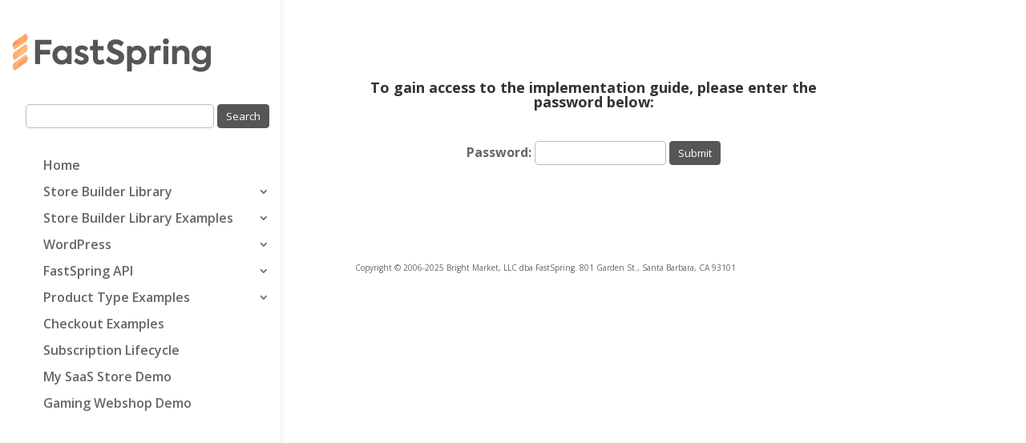

--- FILE ---
content_type: text/html; charset=UTF-8
request_url: https://fastspringexamples.com/implementation-guide/dire-studio/
body_size: 8128
content:
<!DOCTYPE html>
<html lang="en-US">
<head>
	<meta charset="UTF-8" />
<meta http-equiv="X-UA-Compatible" content="IE=edge">
	<link rel="pingback" href="https://fastspringexamples.com/xmlrpc.php" />

	<script type="text/javascript">
		document.documentElement.className = 'js';
	</script>

	<script>var et_site_url='https://fastspringexamples.com';var et_post_id='5322';function et_core_page_resource_fallback(a,b){"undefined"===typeof b&&(b=a.sheet.cssRules&&0===a.sheet.cssRules.length);b&&(a.onerror=null,a.onload=null,a.href?a.href=et_site_url+"/?et_core_page_resource="+a.id+et_post_id:a.src&&(a.src=et_site_url+"/?et_core_page_resource="+a.id+et_post_id))}
</script><title>DIRE Studio | fastspringexamples</title>
<link rel='dns-prefetch' href='//fonts.googleapis.com' />
<link rel='dns-prefetch' href='//s.w.org' />
<link rel="alternate" type="application/rss+xml" title="fastspringexamples &raquo; Feed" href="https://fastspringexamples.com/feed/" />
<link rel="alternate" type="application/rss+xml" title="fastspringexamples &raquo; Comments Feed" href="https://fastspringexamples.com/comments/feed/" />
		<script type="text/javascript">
			window._wpemojiSettings = {"baseUrl":"https:\/\/s.w.org\/images\/core\/emoji\/13.0.0\/72x72\/","ext":".png","svgUrl":"https:\/\/s.w.org\/images\/core\/emoji\/13.0.0\/svg\/","svgExt":".svg","source":{"concatemoji":"https:\/\/fastspringexamples.com\/wp-includes\/js\/wp-emoji-release.min.js?ver=5.5.17"}};
			!function(e,a,t){var n,r,o,i=a.createElement("canvas"),p=i.getContext&&i.getContext("2d");function s(e,t){var a=String.fromCharCode;p.clearRect(0,0,i.width,i.height),p.fillText(a.apply(this,e),0,0);e=i.toDataURL();return p.clearRect(0,0,i.width,i.height),p.fillText(a.apply(this,t),0,0),e===i.toDataURL()}function c(e){var t=a.createElement("script");t.src=e,t.defer=t.type="text/javascript",a.getElementsByTagName("head")[0].appendChild(t)}for(o=Array("flag","emoji"),t.supports={everything:!0,everythingExceptFlag:!0},r=0;r<o.length;r++)t.supports[o[r]]=function(e){if(!p||!p.fillText)return!1;switch(p.textBaseline="top",p.font="600 32px Arial",e){case"flag":return s([127987,65039,8205,9895,65039],[127987,65039,8203,9895,65039])?!1:!s([55356,56826,55356,56819],[55356,56826,8203,55356,56819])&&!s([55356,57332,56128,56423,56128,56418,56128,56421,56128,56430,56128,56423,56128,56447],[55356,57332,8203,56128,56423,8203,56128,56418,8203,56128,56421,8203,56128,56430,8203,56128,56423,8203,56128,56447]);case"emoji":return!s([55357,56424,8205,55356,57212],[55357,56424,8203,55356,57212])}return!1}(o[r]),t.supports.everything=t.supports.everything&&t.supports[o[r]],"flag"!==o[r]&&(t.supports.everythingExceptFlag=t.supports.everythingExceptFlag&&t.supports[o[r]]);t.supports.everythingExceptFlag=t.supports.everythingExceptFlag&&!t.supports.flag,t.DOMReady=!1,t.readyCallback=function(){t.DOMReady=!0},t.supports.everything||(n=function(){t.readyCallback()},a.addEventListener?(a.addEventListener("DOMContentLoaded",n,!1),e.addEventListener("load",n,!1)):(e.attachEvent("onload",n),a.attachEvent("onreadystatechange",function(){"complete"===a.readyState&&t.readyCallback()})),(n=t.source||{}).concatemoji?c(n.concatemoji):n.wpemoji&&n.twemoji&&(c(n.twemoji),c(n.wpemoji)))}(window,document,window._wpemojiSettings);
		</script>
		<meta content="Divi Child v.3.27.4.1569860292" name="generator"/><style type="text/css">
img.wp-smiley,
img.emoji {
	display: inline !important;
	border: none !important;
	box-shadow: none !important;
	height: 1em !important;
	width: 1em !important;
	margin: 0 .07em !important;
	vertical-align: -0.1em !important;
	background: none !important;
	padding: 0 !important;
}
</style>
	<link rel='stylesheet' id='wp-block-library-css'  href='https://fastspringexamples.com/wp-includes/css/dist/block-library/style.min.css?ver=5.5.17' type='text/css' media='all' />
<link rel='stylesheet' id='if-menu-site-css-css'  href='https://fastspringexamples.com/wp-content/plugins/if-menu/assets/if-menu-site.css?ver=5.5.17' type='text/css' media='all' />
<link rel='stylesheet' id='wordpress-popular-posts-css-css'  href='https://fastspringexamples.com/wp-content/plugins/wordpress-popular-posts/assets/css/wpp.css?ver=5.2.3' type='text/css' media='all' />
<link rel='stylesheet' id='chld_thm_cfg_parent-css'  href='https://fastspringexamples.com/wp-content/themes/Divi/style.css?ver=5.5.17' type='text/css' media='all' />
<link rel='stylesheet' id='divi-fonts-css'  href='https://fonts.googleapis.com/css?family=Open+Sans:300italic,400italic,600italic,700italic,800italic,400,300,600,700,800&#038;subset=latin,latin-ext&#038;display=swap' type='text/css' media='all' />
<link rel='stylesheet' id='divi-style-css'  href='https://fastspringexamples.com/wp-content/themes/Divi-fastspringexamples/style.css?ver=4.5.6' type='text/css' media='all' />
<link rel='stylesheet' id='chld_thm_cfg_separate-css'  href='https://fastspringexamples.com/wp-content/themes/Divi-fastspringexamples/ctc-style.css?ver=5.5.17' type='text/css' media='all' />
<link rel='stylesheet' id='dashicons-css'  href='https://fastspringexamples.com/wp-includes/css/dashicons.min.css?ver=5.5.17' type='text/css' media='all' />
<script type='application/json' id='wpp-json'>
{"sampling_active":0,"sampling_rate":100,"ajax_url":"https:\/\/fastspringexamples.com\/wp-json\/wordpress-popular-posts\/v1\/popular-posts","ID":5322,"token":"ddcc10dbf9","lang":0,"debug":0}
</script>
<script type='text/javascript' src='https://fastspringexamples.com/wp-content/plugins/wordpress-popular-posts/assets/js/wpp.min.js?ver=5.2.3' id='wpp-js-js'></script>
<script type='text/javascript' src='https://fastspringexamples.com/wp-includes/js/jquery/jquery.js?ver=1.12.4-wp' id='jquery-core-js'></script>
<script type='text/javascript' src='https://fastspringexamples.com/wp-content/themes/Divi/core/admin/js/es6-promise.auto.min.js?ver=5.5.17' id='es6-promise-js'></script>
<script type='text/javascript' id='et-core-api-spam-recaptcha-js-extra'>
/* <![CDATA[ */
var et_core_api_spam_recaptcha = {"site_key":"","page_action":{"action":"dire_studio"}};
/* ]]> */
</script>
<script type='text/javascript' src='https://fastspringexamples.com/wp-content/themes/Divi/core/admin/js/recaptcha.js?ver=5.5.17' id='et-core-api-spam-recaptcha-js'></script>
<link rel="https://api.w.org/" href="https://fastspringexamples.com/wp-json/" /><link rel="EditURI" type="application/rsd+xml" title="RSD" href="https://fastspringexamples.com/xmlrpc.php?rsd" />
<link rel="wlwmanifest" type="application/wlwmanifest+xml" href="https://fastspringexamples.com/wp-includes/wlwmanifest.xml" /> 
<meta name="generator" content="WordPress 5.5.17" />
<link rel="canonical" href="https://fastspringexamples.com/implementation-guide/dire-studio/" />
<link rel='shortlink' href='https://fastspringexamples.com/?p=5322' />
<link rel="alternate" type="application/json+oembed" href="https://fastspringexamples.com/wp-json/oembed/1.0/embed?url=https%3A%2F%2Ffastspringexamples.com%2Fimplementation-guide%2Fdire-studio%2F" />
<link rel="alternate" type="text/xml+oembed" href="https://fastspringexamples.com/wp-json/oembed/1.0/embed?url=https%3A%2F%2Ffastspringexamples.com%2Fimplementation-guide%2Fdire-studio%2F&#038;format=xml" />
<meta name="viewport" content="width=device-width, initial-scale=1.0, maximum-scale=1.0, user-scalable=0" /><script type="text/javascript">
  
  (function($){
    function collapse_vertical_menu_submenus() {
      
      var $menu = $('#top-menu'),
        top_level_link = '#top-menu .menu-item-has-children > a';

      $menu.find('a').each(function() {
        $(this).off('click');

        if ( $(this).is(top_level_link) ) {
          $(this).attr('href', '#');
        }

        if ( $(this).siblings('.sub-menu').length ) {
          $(this).on('click', function(event) {
            event.preventDefault();
			  current_submenu = $(this).siblings('.sub-menu');
current_submenu_parents = current_submenu.parents('.sub-menu');
$(this).parents('#top-menu').find('.sub-menu').not(current_submenu_parents).not(current_submenu).slideUp();
            $(this).siblings('.sub-menu').slideToggle();
          });
        }
      });
		$('.sub-menu .current-menu-item').parents('.sub-menu').show();
    }

    $(window).load(function() {
      collapse_vertical_menu_submenus();
    });
  })(jQuery);
  
</script><link rel="icon" href="https://fastspringexamples.com/wp-content/uploads/2020/04/favicon.ico" sizes="32x32" />
<link rel="icon" href="https://fastspringexamples.com/wp-content/uploads/2020/04/favicon.ico" sizes="192x192" />
<link rel="apple-touch-icon" href="https://fastspringexamples.com/wp-content/uploads/2020/04/favicon.ico" />
<meta name="msapplication-TileImage" content="https://fastspringexamples.com/wp-content/uploads/2020/04/favicon.ico" />
<link rel="stylesheet" id="et-divi-customizer-global-cached-inline-styles" href="https://fastspringexamples.com/wp-content/et-cache/global/et-divi-customizer-global-17671932356314.min.css" onerror="et_core_page_resource_fallback(this, true)" onload="et_core_page_resource_fallback(this)" /></head>
<body class="implementation_guide-template-default single single-implementation_guide postid-5322 et_pb_button_helper_class et_fullwidth_secondary_nav et_vertical_nav et_vertical_fixed et_show_nav et_secondary_nav_enabled et_primary_nav_dropdown_animation_fade et_secondary_nav_dropdown_animation_fade et_header_style_left et_pb_footer_columns4 et_cover_background et_pb_gutter osx et_pb_gutters1 et_right_sidebar et_divi_theme et-db et_minified_js et_minified_css">
	<div id="page-container">

			
		
	
			<header id="main-header" data-height-onload="66">
			<div class="examplecodepage clearfix et_menu_container">
							<div class="logo_container">
					<span class="logo_helper"></span>
					<a href="https://fastspringexamples.com/">
						<img src="https://fastspringexamples.com/wp-content/uploads/2019/09/fastspring-logo@2x-1.png" alt="fastspringexamples" id="logo" data-height-percentage="100" />
					</a>
				</div>
				<form role="search" method="get" id="searchform" class="searchform" action="https://fastspringexamples.com/">
				<div>
					<label class="screen-reader-text" for="s">Search for:</label>
					<input type="text" value="" name="s" id="s" />
					<input type="submit" id="searchsubmit" value="Search" />
				</div>
			</form>				<br /><br />
							<div id="et-top-navigation" data-height="66" data-fixed-height="30">
											<nav id="top-menu-nav">
						<ul id="top-menu" class="nav"><li id="menu-item-15" class="menu-item menu-item-type-custom menu-item-object-custom menu-item-home menu-item-15"><a href="https://fastspringexamples.com/">Home</a></li>
<li id="menu-item-135" class="menuspacer menu-item menu-item-type-custom menu-item-object-custom menu-item-has-children menu-item-135"><a>Store Builder Library</a>
<ul class="sub-menu">
	<li id="menu-item-496" class="menu-item menu-item-type-post_type menu-item-object-page menu-item-496"><a href="https://fastspringexamples.com/store-builder-library-overview/">Store Builder Library Overview</a></li>
	<li id="menu-item-53" class="menu-item menu-item-type-custom menu-item-object-custom menu-item-has-children menu-item-53"><a>Product Level Directives</a>
	<ul class="sub-menu">
		<li id="menu-item-354" class="menu-item menu-item-type-post_type menu-item-object-page menu-item-354"><a href="https://fastspringexamples.com/product-level-directives/">Product Level Directives Overview</a></li>
		<li id="menu-item-54" class="menu-item menu-item-type-custom menu-item-object-custom menu-item-has-children menu-item-54"><a href="#">Product Path Directives</a>
		<ul class="sub-menu">
			<li id="menu-item-180" class="menu-item menu-item-type-post_type menu-item-object-product_directives menu-item-180"><a href="https://fastspringexamples.com/product-directives/data-fsc-item-path/">data-fsc-item-path</a></li>
		</ul>
</li>
		<li id="menu-item-205" class="menu-item menu-item-type-custom menu-item-object-custom menu-item-has-children menu-item-205"><a href="#">Product Attribute Directives</a>
		<ul class="sub-menu">
			<li id="menu-item-207" class="menu-item menu-item-type-post_type menu-item-object-product_directives menu-item-207"><a href="https://fastspringexamples.com/product-directives/data-fsc-item-display/">data-fsc-item-display</a></li>
			<li id="menu-item-211" class="menu-item menu-item-type-post_type menu-item-object-product_directives menu-item-211"><a href="https://fastspringexamples.com/product-directives/data-fsc-item-image/">data-fsc-item-image</a></li>
			<li id="menu-item-210" class="menu-item menu-item-type-post_type menu-item-object-product_directives menu-item-210"><a href="https://fastspringexamples.com/product-directives/data-fsc-item-description-summary/">data-fsc-item-description-summary</a></li>
			<li id="menu-item-221" class="menu-item menu-item-type-post_type menu-item-object-product_directives menu-item-221"><a href="https://fastspringexamples.com/product-directives/data-fsc-item-description-full/">data-fsc-item-description-full</a></li>
			<li id="menu-item-220" class="menu-item menu-item-type-post_type menu-item-object-product_directives menu-item-220"><a href="https://fastspringexamples.com/product-directives/data-fsc-item-description-action/">data-fsc-item-description-action</a></li>
			<li id="menu-item-219" class="menu-item menu-item-type-post_type menu-item-object-product_directives menu-item-219"><a href="https://fastspringexamples.com/product-directives/data-fsc-item-selected/">data-fsc-item-selected</a></li>
			<li id="menu-item-218" class="menu-item menu-item-type-post_type menu-item-object-product_directives menu-item-218"><a href="https://fastspringexamples.com/product-directives/data-fsc-item-path-element/">data-fsc-item-path-element</a></li>
			<li id="menu-item-217" class="menu-item menu-item-type-post_type menu-item-object-product_directives menu-item-217"><a href="https://fastspringexamples.com/product-directives/data-fsc-item-pid/">data-fsc-item-pid</a></li>
		</ul>
</li>
		<li id="menu-item-224" class="menu-item menu-item-type-custom menu-item-object-custom menu-item-has-children menu-item-224"><a href="#">Product Quantity Directives</a>
		<ul class="sub-menu">
			<li id="menu-item-232" class="menu-item menu-item-type-post_type menu-item-object-product_directives menu-item-232"><a href="https://fastspringexamples.com/product-directives/data-fsc-item-quantity/">data-fsc-item-quantity</a></li>
			<li id="menu-item-231" class="menu-item menu-item-type-post_type menu-item-object-product_directives menu-item-231"><a href="https://fastspringexamples.com/product-directives/data-fsc-item-quantity-value/">data-fsc-item-quantity-value</a></li>
			<li id="menu-item-230" class="menu-item menu-item-type-post_type menu-item-object-product_directives menu-item-230"><a href="https://fastspringexamples.com/product-directives/data-fsc-item-quantityeditable/">data-fsc-item-quantityEditable</a></li>
			<li id="menu-item-229" class="menu-item menu-item-type-post_type menu-item-object-product_directives menu-item-229"><a href="https://fastspringexamples.com/product-directives/data-fsc-item-removable/">data-fsc-item-removable</a></li>
		</ul>
</li>
		<li id="menu-item-243" class="menu-item menu-item-type-custom menu-item-object-custom menu-item-has-children menu-item-243"><a href="#">Product Discount Directives</a>
		<ul class="sub-menu">
			<li id="menu-item-242" class="menu-item menu-item-type-post_type menu-item-object-product_directives menu-item-242"><a href="https://fastspringexamples.com/product-directives/data-fsc-item-unitdiscountvalue/">data-fsc-item-unitDiscountValue</a></li>
			<li id="menu-item-241" class="menu-item menu-item-type-post_type menu-item-object-product_directives menu-item-241"><a href="https://fastspringexamples.com/product-directives/data-fsc-item-discountpercentvalue/">data-fsc-item-discountPercentValue</a></li>
			<li id="menu-item-240" class="menu-item menu-item-type-post_type menu-item-object-product_directives menu-item-240"><a href="https://fastspringexamples.com/product-directives/data-fsc-item-discounttotal/">data-fsc-item-discountTotal</a></li>
			<li id="menu-item-239" class="menu-item menu-item-type-post_type menu-item-object-product_directives menu-item-239"><a href="https://fastspringexamples.com/product-directives/data-fsc-item-discounttotalvalue/">data-fsc-item-discountTotalValue</a></li>
		</ul>
</li>
		<li id="menu-item-264" class="menu-item menu-item-type-custom menu-item-object-custom menu-item-has-children menu-item-264"><a href="#">Product Price Directives</a>
		<ul class="sub-menu">
			<li id="menu-item-263" class="menu-item menu-item-type-post_type menu-item-object-product_directives menu-item-263"><a href="https://fastspringexamples.com/product-directives/data-fsc-item-price/">data-fsc-item-price</a></li>
			<li id="menu-item-262" class="menu-item menu-item-type-post_type menu-item-object-product_directives menu-item-262"><a href="https://fastspringexamples.com/product-directives/data-fsc-item-pricevalue/">data-fsc-item-priceValue</a></li>
			<li id="menu-item-261" class="menu-item menu-item-type-post_type menu-item-object-product_directives menu-item-261"><a href="https://fastspringexamples.com/product-directives/data-fsc-item-pricetotal/">data-fsc-item-priceTotal</a></li>
			<li id="menu-item-260" class="menu-item menu-item-type-post_type menu-item-object-product_directives menu-item-260"><a href="https://fastspringexamples.com/product-directives/data-fsc-item-pricetotalvalue/">data-fsc-item-priceTotalValue</a></li>
			<li id="menu-item-259" class="menu-item menu-item-type-post_type menu-item-object-product_directives menu-item-259"><a href="https://fastspringexamples.com/product-directives/data-fsc-item-unitprice/">data-fsc-item-unitPrice</a></li>
			<li id="menu-item-258" class="menu-item menu-item-type-post_type menu-item-object-product_directives menu-item-258"><a href="https://fastspringexamples.com/product-directives/data-fsc-item-unitpricevalue/">data-fsc-item-unitPriceValue</a></li>
			<li id="menu-item-257" class="menu-item menu-item-type-post_type menu-item-object-product_directives menu-item-257"><a href="https://fastspringexamples.com/product-directives/data-fsc-item-total/">data-fsc-item-total</a></li>
			<li id="menu-item-256" class="menu-item menu-item-type-post_type menu-item-object-product_directives menu-item-256"><a href="https://fastspringexamples.com/product-directives/data-fsc-item-totalvalue/">data-fsc-item-totalValue</a></li>
			<li id="menu-item-255" class="menu-item menu-item-type-post_type menu-item-object-product_directives menu-item-255"><a href="https://fastspringexamples.com/product-directives/data-fsc-item-pricewithouttax/">data-fsc-item-priceWithoutTax</a></li>
			<li id="menu-item-254" class="menu-item menu-item-type-post_type menu-item-object-product_directives menu-item-254"><a href="https://fastspringexamples.com/product-directives/data-fsc-item-pricevaluewithouttax/">data-fsc-item-priceValueWithoutTax</a></li>
		</ul>
</li>
		<li id="menu-item-265" class="menu-item menu-item-type-custom menu-item-object-custom menu-item-has-children menu-item-265"><a href="#">Advanced Product Directives</a>
		<ul class="sub-menu">
			<li id="menu-item-269" class="menu-item menu-item-type-post_type menu-item-object-product_directives menu-item-269"><a href="https://fastspringexamples.com/product-directives/data-fsc-driver-item-path-value/">data-fsc-driver-item-path-value</a></li>
			<li id="menu-item-270" class="menu-item menu-item-type-post_type menu-item-object-product_directives menu-item-270"><a href="https://fastspringexamples.com/product-directives/data-fsc-autoapply/">data-fsc-autoapply</a></li>
			<li id="menu-item-271" class="menu-item menu-item-type-post_type menu-item-object-product_directives menu-item-271"><a href="https://fastspringexamples.com/product-directives/data-fsc-item-selection-smartdisplay/">data-fsc-item-selection-smartdisplay</a></li>
			<li id="menu-item-1360" class="menu-item menu-item-type-post_type menu-item-object-product_directives menu-item-1360"><a href="https://fastspringexamples.com/product-directives/data-fsc-item-selection-smartdisplay-inverse/">data-fsc-item-selection-smartdisplay-inverse</a></li>
		</ul>
</li>
	</ul>
</li>
	<li id="menu-item-298" class="menu-item menu-item-type-custom menu-item-object-custom menu-item-has-children menu-item-298"><a href="#">Order Level Directives</a>
	<ul class="sub-menu">
		<li id="menu-item-373" class="menu-item menu-item-type-post_type menu-item-object-page menu-item-373"><a href="https://fastspringexamples.com/order-level-directives/">Order Level Directives Overview</a></li>
		<li id="menu-item-314" class="menu-item menu-item-type-post_type menu-item-object-order_directives menu-item-314"><a href="https://fastspringexamples.com/order-directives/data-fsc-order-currency/">data-fsc-order-currency</a></li>
		<li id="menu-item-315" class="menu-item menu-item-type-post_type menu-item-object-order_directives menu-item-315"><a href="https://fastspringexamples.com/order-directives/data-fsc-taxid-value/">data-fsc-taxid-value</a></li>
		<li id="menu-item-313" class="menu-item menu-item-type-post_type menu-item-object-order_directives menu-item-313"><a href="https://fastspringexamples.com/order-directives/data-fsc-order-tax/">data-fsc-order-tax</a></li>
		<li id="menu-item-312" class="menu-item menu-item-type-post_type menu-item-object-order_directives menu-item-312"><a href="https://fastspringexamples.com/order-directives/data-fsc-order-taxrate/">data-fsc-order-taxRate</a></li>
		<li id="menu-item-311" class="menu-item menu-item-type-post_type menu-item-object-order_directives menu-item-311"><a href="https://fastspringexamples.com/order-directives/data-fsc-order-taxvalue/">data-fsc-order-taxValue</a></li>
		<li id="menu-item-310" class="menu-item menu-item-type-post_type menu-item-object-order_directives menu-item-310"><a href="https://fastspringexamples.com/order-directives/data-fsc-order-totalwithtax/">data-fsc-order-totalWithTax</a></li>
		<li id="menu-item-309" class="menu-item menu-item-type-post_type menu-item-object-order_directives menu-item-309"><a href="https://fastspringexamples.com/order-directives/data-fsc-order-totalwithtaxvalue/">data-fsc-order-totalWithTaxValue</a></li>
		<li id="menu-item-308" class="menu-item menu-item-type-post_type menu-item-object-order_directives menu-item-308"><a href="https://fastspringexamples.com/order-directives/data-fsc-order-discounttotal/">data-fsc-order-discountTotal</a></li>
		<li id="menu-item-307" class="menu-item menu-item-type-post_type menu-item-object-order_directives menu-item-307"><a href="https://fastspringexamples.com/order-directives/data-fsc-order-discounttotalvalue/">data-fsc-order-discountTotalValue</a></li>
		<li id="menu-item-306" class="menu-item menu-item-type-post_type menu-item-object-order_directives menu-item-306"><a href="https://fastspringexamples.com/order-directives/data-fsc-order-total/">data-fsc-order-total</a></li>
		<li id="menu-item-305" class="menu-item menu-item-type-post_type menu-item-object-order_directives menu-item-305"><a href="https://fastspringexamples.com/order-directives/data-fsc-order-totalvalue/">data-fsc-order-totalValue</a></li>
		<li id="menu-item-304" class="menu-item menu-item-type-post_type menu-item-object-order_directives menu-item-304"><a href="https://fastspringexamples.com/order-directives/data-fsc-order-taxtype/">data-fsc-order-taxType</a></li>
		<li id="menu-item-303" class="menu-item menu-item-type-post_type menu-item-object-order_directives menu-item-303"><a href="https://fastspringexamples.com/order-directives/data-fsc-order-postalcode/">data-fsc-order-postalCode</a></li>
		<li id="menu-item-302" class="menu-item menu-item-type-post_type menu-item-object-order_directives menu-item-302"><a href="https://fastspringexamples.com/order-directives/data-fsc-order-country/">data-fsc-order-country</a></li>
		<li id="menu-item-301" class="menu-item menu-item-type-post_type menu-item-object-order_directives menu-item-301"><a href="https://fastspringexamples.com/order-directives/data-fsc-order-language/">data-fsc-order-language</a></li>
		<li id="menu-item-659" class="menu-item menu-item-type-post_type menu-item-object-order_directives menu-item-659"><a href="https://fastspringexamples.com/order-directives/data-fsc-order-paypal-available/">data-fsc-order-paypal-available</a></li>
		<li id="menu-item-300" class="menu-item menu-item-type-post_type menu-item-object-order_directives menu-item-300"><a href="https://fastspringexamples.com/order-directives/data-fsc-order-promocode/">data-fsc-order-promocode</a></li>
		<li id="menu-item-299" class="menu-item menu-item-type-post_type menu-item-object-order_directives menu-item-299"><a href="https://fastspringexamples.com/order-directives/data-fsc-promocode-value/">data-fsc-promocode-value</a></li>
	</ul>
</li>
	<li id="menu-item-317" class="menu-item menu-item-type-custom menu-item-object-custom menu-item-has-children menu-item-317"><a href="#">Actions</a>
	<ul class="sub-menu">
		<li id="menu-item-378" class="menu-item menu-item-type-post_type menu-item-object-page menu-item-378"><a href="https://fastspringexamples.com/actions/">Actions Overview</a></li>
		<li id="menu-item-318" class="menu-item menu-item-type-post_type menu-item-object-action menu-item-318"><a href="https://fastspringexamples.com/action/data-fsc-actionadd/">data-fsc-action=”Add”</a></li>
		<li id="menu-item-329" class="menu-item menu-item-type-post_type menu-item-object-action menu-item-329"><a href="https://fastspringexamples.com/action/data-fsc-actioncheckout/">data-fsc-action=”Checkout”</a></li>
		<li id="menu-item-605" class="menu-item menu-item-type-post_type menu-item-object-action menu-item-605"><a href="https://fastspringexamples.com/action/data-fsc-actionpaypalcheckout/">data-fsc-action=”PaypalCheckout”</a></li>
		<li id="menu-item-330" class="menu-item menu-item-type-post_type menu-item-object-action menu-item-330"><a href="https://fastspringexamples.com/action/data-fsc-actionpromocode/">data-fsc-action=”Promocode”</a></li>
		<li id="menu-item-331" class="menu-item menu-item-type-post_type menu-item-object-action menu-item-331"><a href="https://fastspringexamples.com/action/data-fsc-actionremove/">data-fsc-action=”Remove”</a></li>
		<li id="menu-item-332" class="menu-item menu-item-type-post_type menu-item-object-action menu-item-332"><a href="https://fastspringexamples.com/action/data-fsc-actionreplace/">data-fsc-action=”Replace”</a></li>
		<li id="menu-item-333" class="menu-item menu-item-type-post_type menu-item-object-action menu-item-333"><a href="https://fastspringexamples.com/action/data-fsc-actionreset/">data-fsc-action=”Reset”</a></li>
		<li id="menu-item-334" class="menu-item menu-item-type-post_type menu-item-object-action menu-item-334"><a href="https://fastspringexamples.com/action/data-fsc-actiontaxid/">data-fsc-action=”TaxId”</a></li>
		<li id="menu-item-335" class="menu-item menu-item-type-post_type menu-item-object-action menu-item-335"><a href="https://fastspringexamples.com/action/data-fsc-actionupdate/">data-fsc-action=”Update”</a></li>
		<li id="menu-item-606" class="menu-item menu-item-type-post_type menu-item-object-action menu-item-606"><a href="https://fastspringexamples.com/action/data-fsc-actionviewcart/">data-fsc-action=”ViewCart”</a></li>
		<li id="menu-item-327" class="menu-item menu-item-type-post_type menu-item-object-action menu-item-327"><a href="https://fastspringexamples.com/action/chained-actions-data-fsc-actionreset-add-checkout/">Chained actions – data-fsc-action=”Reset, Add, Checkout”</a></li>
	</ul>
</li>
	<li id="menu-item-384" class="menu-item menu-item-type-custom menu-item-object-custom menu-item-has-children menu-item-384"><a href="#">Methods</a>
	<ul class="sub-menu">
		<li id="menu-item-385" class="menu-item menu-item-type-post_type menu-item-object-page menu-item-385"><a href="https://fastspringexamples.com/methods/">Methods Overview</a></li>
		<li id="menu-item-417" class="menu-item menu-item-type-post_type menu-item-object-method menu-item-417"><a href="https://fastspringexamples.com/method/fastspring-builder-addproductid/">add</a></li>
		<li id="menu-item-418" class="menu-item menu-item-type-post_type menu-item-object-method menu-item-418"><a href="https://fastspringexamples.com/method/fastspring-builder-authenticatesecurepayload-securekey/">authenticate</a></li>
		<li id="menu-item-419" class="menu-item menu-item-type-post_type menu-item-object-method menu-item-419"><a href="https://fastspringexamples.com/method/fastspring-builder-checkout/">checkout</a></li>
		<li id="menu-item-420" class="menu-item menu-item-type-post_type menu-item-object-method menu-item-420"><a href="https://fastspringexamples.com/method/fastspring-builder-clean/">clean</a></li>
		<li id="menu-item-421" class="menu-item menu-item-type-post_type menu-item-object-method menu-item-421"><a href="https://fastspringexamples.com/method/fastspring-builder-countrycountrycode/">country</a></li>
		<li id="menu-item-422" class="menu-item menu-item-type-post_type menu-item-object-method menu-item-422"><a href="https://fastspringexamples.com/method/fastspring-builder-languagelanguage/">language</a></li>
		<li id="menu-item-603" class="menu-item menu-item-type-post_type menu-item-object-method menu-item-603"><a href="https://fastspringexamples.com/method/fastspring-builder-paymentpaypal/">payment(&#8220;paypal&#8221;)</a></li>
		<li id="menu-item-423" class="menu-item menu-item-type-post_type menu-item-object-method menu-item-423"><a href="https://fastspringexamples.com/method/fastspring-builder-postalcode/">postalCode</a></li>
		<li id="menu-item-424" class="menu-item menu-item-type-post_type menu-item-object-method menu-item-424"><a href="https://fastspringexamples.com/method/fastspring-builder-promocode/">promo</a></li>
		<li id="menu-item-425" class="menu-item menu-item-type-post_type menu-item-object-method menu-item-425"><a href="https://fastspringexamples.com/method/fastspring-builder-pushs/">push</a></li>
		<li id="menu-item-426" class="menu-item menu-item-type-post_type menu-item-object-method menu-item-426"><a href="https://fastspringexamples.com/method/fastspring-builder-recognizepaymentcontact-object/">recognize</a></li>
		<li id="menu-item-427" class="menu-item menu-item-type-post_type menu-item-object-method menu-item-427"><a href="https://fastspringexamples.com/method/fastspring-builder-recognizerecipientsrecipient-object/">recognizeRecipients</a></li>
		<li id="menu-item-428" class="menu-item menu-item-type-post_type menu-item-object-method menu-item-428"><a href="https://fastspringexamples.com/method/fastspring-builder-removeproductid/">remove</a></li>
		<li id="menu-item-429" class="menu-item menu-item-type-post_type menu-item-object-method menu-item-429"><a href="https://fastspringexamples.com/method/fastspring-builder-reset/">reset</a></li>
		<li id="menu-item-430" class="menu-item menu-item-type-post_type menu-item-object-method menu-item-430"><a href="https://fastspringexamples.com/method/fastspring-builder-securesecurepayload-securekey/">secure</a></li>
		<li id="menu-item-431" class="menu-item menu-item-type-post_type menu-item-object-method menu-item-431"><a href="https://fastspringexamples.com/method/fastspring-builder-tagkeyvaluekey2value2/">tag</a></li>
		<li id="menu-item-432" class="menu-item menu-item-type-post_type menu-item-object-method menu-item-432"><a href="https://fastspringexamples.com/method/fastspring-builder-taxidid/">taxId</a></li>
		<li id="menu-item-433" class="menu-item menu-item-type-post_type menu-item-object-method menu-item-433"><a href="https://fastspringexamples.com/method/fastspring-builder-updateproductidqty/">update</a></li>
		<li id="menu-item-604" class="menu-item menu-item-type-post_type menu-item-object-method menu-item-604"><a href="https://fastspringexamples.com/method/fastspring-builder-viewcart/">viewCart</a></li>
		<li id="menu-item-434" class="menu-item menu-item-type-post_type menu-item-object-method menu-item-434"><a href="https://fastspringexamples.com/method/method-callback/">Public Method Callback Function</a></li>
	</ul>
</li>
	<li id="menu-item-391" class="menu-item menu-item-type-custom menu-item-object-custom menu-item-has-children menu-item-391"><a href="#">Callbacks</a>
	<ul class="sub-menu">
		<li id="menu-item-392" class="menu-item menu-item-type-post_type menu-item-object-page menu-item-392"><a href="https://fastspringexamples.com/callbacks/">Callbacks Overview</a></li>
		<li id="menu-item-657" class="menu-item menu-item-type-post_type menu-item-object-callback menu-item-657"><a href="https://fastspringexamples.com/callback/data-access-key/">data-access-key</a></li>
		<li id="menu-item-445" class="menu-item menu-item-type-post_type menu-item-object-callback menu-item-445"><a href="https://fastspringexamples.com/callback/data-after-markup-callback/">data-after-markup-callback</a></li>
		<li id="menu-item-447" class="menu-item menu-item-type-post_type menu-item-object-callback menu-item-447"><a href="https://fastspringexamples.com/callback/data-before-markup-callback/">data-before-markup-callback</a></li>
		<li id="menu-item-446" class="menu-item menu-item-type-post_type menu-item-object-callback menu-item-446"><a href="https://fastspringexamples.com/callback/data-after-requests-callback/">data-after-requests-callback</a></li>
		<li id="menu-item-448" class="menu-item menu-item-type-post_type menu-item-object-callback menu-item-448"><a href="https://fastspringexamples.com/callback/data-before-requests-callback/">data-before-requests-callback</a></li>
		<li id="menu-item-655" class="menu-item menu-item-type-post_type menu-item-object-callback menu-item-655"><a href="https://fastspringexamples.com/callback/data-continuous/">data-continuous</a></li>
		<li id="menu-item-449" class="menu-item menu-item-type-post_type menu-item-object-callback menu-item-449"><a href="https://fastspringexamples.com/callback/data-data-callback/">data-data-callback</a></li>
		<li id="menu-item-652" class="menu-item menu-item-type-post_type menu-item-object-callback menu-item-652"><a href="https://fastspringexamples.com/callback/data-decorate-callback/">data-decorate-callback</a></li>
		<li id="menu-item-653" class="menu-item menu-item-type-post_type menu-item-object-callback menu-item-653"><a href="https://fastspringexamples.com/callback/data-debugtrue/">data-debug=true</a></li>
		<li id="menu-item-450" class="menu-item menu-item-type-post_type menu-item-object-callback menu-item-450"><a href="https://fastspringexamples.com/callback/data-error-callback/">data-error-callback</a></li>
		<li id="menu-item-451" class="menu-item menu-item-type-post_type menu-item-object-callback menu-item-451"><a href="https://fastspringexamples.com/callback/data-popup-closed/">data-popup-closed</a></li>
		<li id="menu-item-453" class="menu-item menu-item-type-post_type menu-item-object-callback menu-item-453"><a href="https://fastspringexamples.com/callback/data-validation-callback/">data-validation-callback</a></li>
		<li id="menu-item-452" class="menu-item menu-item-type-post_type menu-item-object-callback menu-item-452"><a href="https://fastspringexamples.com/callback/data-popup-webhook-received/">data-popup-webhook-received</a></li>
	</ul>
</li>
</ul>
</li>
<li id="menu-item-393" class="menuspacer menu-item menu-item-type-custom menu-item-object-custom menu-item-has-children menu-item-393"><a>Store Builder Library Examples</a>
<ul class="sub-menu">
	<li id="menu-item-394" class="menu-item menu-item-type-custom menu-item-object-custom menu-item-has-children menu-item-394"><a href="#">Basic Examples</a>
	<ul class="sub-menu">
		<li id="menu-item-477" class="menu-item menu-item-type-post_type menu-item-object-sbl_example menu-item-477"><a href="https://fastspringexamples.com/sbl-example/simple-popup/">Simple Popup</a></li>
		<li id="menu-item-474" class="menu-item menu-item-type-post_type menu-item-object-sbl_example menu-item-474"><a href="https://fastspringexamples.com/sbl-example/recognize-user/">Recognize User</a></li>
		<li id="menu-item-471" class="menu-item menu-item-type-post_type menu-item-object-sbl_example menu-item-471"><a href="https://fastspringexamples.com/sbl-example/add-product-at-quantity-from-select-field/">Add product at quantity from select field</a></li>
		<li id="menu-item-473" class="menu-item menu-item-type-post_type menu-item-object-sbl_example menu-item-473"><a href="https://fastspringexamples.com/sbl-example/automatically-add-product-and-start-checkout-on-page-load/">Automatically add product and start checkout on page load</a></li>
		<li id="menu-item-472" class="menu-item menu-item-type-post_type menu-item-object-sbl_example menu-item-472"><a href="https://fastspringexamples.com/sbl-example/apply-order-level-tags/">Apply Order Level Tags</a></li>
		<li id="menu-item-475" class="menu-item menu-item-type-post_type menu-item-object-sbl_example menu-item-475"><a href="https://fastspringexamples.com/sbl-example/select-product-and-checkout/">Select product and checkout</a></li>
		<li id="menu-item-476" class="menu-item menu-item-type-post_type menu-item-object-sbl_example menu-item-476"><a href="https://fastspringexamples.com/sbl-example/show-hide-buy-remove-buttons/">Show / Hide Buy / Remove Buttons</a></li>
	</ul>
</li>
	<li id="menu-item-395" class="menu-item menu-item-type-custom menu-item-object-custom menu-item-has-children menu-item-395"><a href="#">Full Cart Examples</a>
	<ul class="sub-menu">
		<li id="menu-item-493" class="menu-item menu-item-type-post_type menu-item-object-full_cart menu-item-493"><a href="https://fastspringexamples.com/full-cart/full-cart/">Full Cart</a></li>
		<li id="menu-item-492" class="menu-item menu-item-type-post_type menu-item-object-full_cart menu-item-492"><a href="https://fastspringexamples.com/full-cart/modal-carts/">Modal Carts</a></li>
	</ul>
</li>
</ul>
</li>
<li id="menu-item-396" class="menuspacer menu-item menu-item-type-custom menu-item-object-custom menu-item-has-children menu-item-396"><a>WordPress</a>
<ul class="sub-menu">
	<li id="menu-item-484" class="menu-item menu-item-type-custom menu-item-object-custom menu-item-484"><a target="_blank" rel="noopener noreferrer" href="https://wordpress.org/plugins/fastspring/">WordPress Plugin Page</a></li>
</ul>
</li>
<li id="menu-item-397" class="menuspacer menu-item menu-item-type-custom menu-item-object-custom menu-item-has-children menu-item-397"><a>FastSpring API</a>
<ul class="sub-menu">
	<li id="menu-item-482" class="menu-item menu-item-type-post_type menu-item-object-page menu-item-482"><a href="https://fastspringexamples.com/fastspring-api-postman-examples/">FastSpring API – Postman Examples</a></li>
</ul>
</li>
<li id="menu-item-398" class="menuspacer menu-item menu-item-type-custom menu-item-object-custom menu-item-has-children menu-item-398"><a>Product Type Examples</a>
<ul class="sub-menu">
	<li id="menu-item-517" class="menu-item menu-item-type-custom menu-item-object-custom menu-item-has-children menu-item-517"><a href="#">Basic Products</a>
	<ul class="sub-menu">
		<li id="menu-item-518" class="menu-item menu-item-type-post_type menu-item-object-product_type menu-item-518"><a href="https://fastspringexamples.com/product-type/base-product/">Base Product</a></li>
		<li id="menu-item-519" class="menu-item menu-item-type-post_type menu-item-object-product_type menu-item-519"><a href="https://fastspringexamples.com/product-type/downloadable-product/">Downloadable Product</a></li>
		<li id="menu-item-520" class="menu-item menu-item-type-post_type menu-item-object-product_type menu-item-520"><a href="https://fastspringexamples.com/product-type/free-product/">Free Product</a></li>
		<li id="menu-item-521" class="menu-item menu-item-type-post_type menu-item-object-product_type menu-item-521"><a href="https://fastspringexamples.com/product-type/native-currency-pricing-product/">Native Currency Pricing Product</a></li>
		<li id="menu-item-522" class="menu-item menu-item-type-post_type menu-item-object-product_type menu-item-522"><a href="https://fastspringexamples.com/product-type/physical-product/">Physical Product</a></li>
		<li id="menu-item-523" class="menu-item menu-item-type-post_type menu-item-object-product_type menu-item-523"><a href="https://fastspringexamples.com/product-type/product-w-hidden-quantity/">Product w/ Hidden Quantity</a></li>
		<li id="menu-item-524" class="menu-item menu-item-type-post_type menu-item-object-product_type menu-item-524"><a href="https://fastspringexamples.com/product-type/product-w-locked-quantity/">Product w/ Locked Quantity</a></li>
		<li id="menu-item-525" class="menu-item menu-item-type-post_type menu-item-object-product_type menu-item-525"><a href="https://fastspringexamples.com/product-type/product-w-quantity-set-to-5/">Product w/ quantity set to 5</a></li>
		<li id="menu-item-526" class="menu-item menu-item-type-post_type menu-item-object-product_type menu-item-526"><a href="https://fastspringexamples.com/product-type/product-w-serial-number/">Product w/ Serial Number</a></li>
	</ul>
</li>
	<li id="menu-item-544" class="menu-item menu-item-type-custom menu-item-object-custom menu-item-has-children menu-item-544"><a href="#">Product Discounts</a>
	<ul class="sub-menu">
		<li id="menu-item-543" class="menu-item menu-item-type-post_type menu-item-object-product_type menu-item-543"><a href="https://fastspringexamples.com/product-type/product-w-discount-amount/">Product w/ discount amount</a></li>
		<li id="menu-item-542" class="menu-item menu-item-type-post_type menu-item-object-product_type menu-item-542"><a href="https://fastspringexamples.com/product-type/product-w-discount-amount-reason/">Product w/ Discount Amount Reason</a></li>
		<li id="menu-item-541" class="menu-item menu-item-type-post_type menu-item-object-product_type menu-item-541"><a href="https://fastspringexamples.com/product-type/product-w-discount-percent/">Product w/ Discount Percent</a></li>
		<li id="menu-item-540" class="menu-item menu-item-type-post_type menu-item-object-product_type menu-item-540"><a href="https://fastspringexamples.com/product-type/product-w-discount-percent-reason/">Product w/ Discount Percent Reason</a></li>
		<li id="menu-item-539" class="menu-item menu-item-type-post_type menu-item-object-product_type menu-item-539"><a href="https://fastspringexamples.com/product-type/product-w-volume-discount-amount/">Product w/ Volume Discount Amount</a></li>
		<li id="menu-item-538" class="menu-item menu-item-type-post_type menu-item-object-product_type menu-item-538"><a href="https://fastspringexamples.com/product-type/product-w-volume-discount-amount-reason/">Product w/ Volume Discount Amount Reason</a></li>
		<li id="menu-item-537" class="menu-item menu-item-type-post_type menu-item-object-product_type menu-item-537"><a href="https://fastspringexamples.com/product-type/product-w-volume-discount-percent/">Product w/ Volume Discount Percent</a></li>
		<li id="menu-item-536" class="menu-item menu-item-type-post_type menu-item-object-product_type menu-item-536"><a href="https://fastspringexamples.com/product-type/product-w-volume-discount-percent-reason/">Product w/ Volume Discount Percent Reason</a></li>
	</ul>
</li>
	<li id="menu-item-558" class="menu-item menu-item-type-custom menu-item-object-custom menu-item-has-children menu-item-558"><a href="#">Advanced Selling Products</a>
	<ul class="sub-menu">
		<li id="menu-item-571" class="menu-item menu-item-type-post_type menu-item-object-product_type menu-item-571"><a href="https://fastspringexamples.com/product-type/product-w-cross-sell/">Product w/ Cross-sell</a></li>
		<li id="menu-item-570" class="menu-item menu-item-type-post_type menu-item-object-product_type menu-item-570"><a href="https://fastspringexamples.com/product-type/product-w-cross-sells-preselected/">Product w/ Cross-Sells Preselected</a></li>
		<li id="menu-item-569" class="menu-item menu-item-type-post_type menu-item-object-product_type menu-item-569"><a href="https://fastspringexamples.com/product-type/product-w-upsell/">Product w/ Upsell</a></li>
		<li id="menu-item-568" class="menu-item menu-item-type-post_type menu-item-object-product_type menu-item-568"><a href="https://fastspringexamples.com/product-type/product-w-alternatives/">Product w/ Alternatives</a></li>
		<li id="menu-item-567" class="menu-item menu-item-type-post_type menu-item-object-product_type menu-item-567"><a href="https://fastspringexamples.com/product-type/product-w-single-choice-option/">Product w/ Single Choice Option</a></li>
		<li id="menu-item-566" class="menu-item menu-item-type-post_type menu-item-object-product_type menu-item-566"><a href="https://fastspringexamples.com/product-type/product-w-single-choice-option-inherit-qty/">Product w/ Single Choice Option Inherit Qty</a></li>
		<li id="menu-item-565" class="menu-item menu-item-type-post_type menu-item-object-product_type menu-item-565"><a href="https://fastspringexamples.com/product-type/product-w-single-choice-option-preselected/">Product w/ Single Choice Option Preselected</a></li>
		<li id="menu-item-564" class="menu-item menu-item-type-post_type menu-item-object-product_type menu-item-564"><a href="https://fastspringexamples.com/product-type/product-w-single-choice-option-required-selection/">Product w/ Single Choice Option Required Selection</a></li>
		<li id="menu-item-563" class="menu-item menu-item-type-post_type menu-item-object-product_type menu-item-563"><a href="https://fastspringexamples.com/product-type/product-w-mutliple-choice-option/">Product w/ Mutliple Choice Option</a></li>
		<li id="menu-item-562" class="menu-item menu-item-type-post_type menu-item-object-product_type menu-item-562"><a href="https://fastspringexamples.com/product-type/product-w-multiple-choice-option-inherit-qty/">Product w/ Multiple Choice Option Inherit Qty</a></li>
		<li id="menu-item-561" class="menu-item menu-item-type-post_type menu-item-object-product_type menu-item-561"><a href="https://fastspringexamples.com/product-type/product-w-multiple-choice-option-preselected/">Product w/ Multiple Choice Option Preselected</a></li>
		<li id="menu-item-560" class="menu-item menu-item-type-post_type menu-item-object-product_type menu-item-560"><a href="https://fastspringexamples.com/product-type/product-w-multiple-choice-option-required-selection/">Product w/ Multiple Choice Option Required Selection</a></li>
		<li id="menu-item-559" class="menu-item menu-item-type-post_type menu-item-object-product_type menu-item-559"><a href="https://fastspringexamples.com/product-type/product-bundle/">Product Bundle</a></li>
	</ul>
</li>
	<li id="menu-item-575" class="menu-item menu-item-type-custom menu-item-object-custom menu-item-has-children menu-item-575"><a href="#">Subscription Products</a>
	<ul class="sub-menu">
		<li id="menu-item-578" class="menu-item menu-item-type-post_type menu-item-object-product_type menu-item-578"><a href="https://fastspringexamples.com/product-type/subscription-product/">Subscription Product</a></li>
		<li id="menu-item-577" class="menu-item menu-item-type-post_type menu-item-object-product_type menu-item-577"><a href="https://fastspringexamples.com/product-type/free-trial-subscription/">Free Trial Subscription</a></li>
		<li id="menu-item-576" class="menu-item menu-item-type-post_type menu-item-object-product_type menu-item-576"><a href="https://fastspringexamples.com/product-type/managed-subscription/">Managed Subscription</a></li>
	</ul>
</li>
	<li id="menu-item-587" class="menu-item menu-item-type-custom menu-item-object-custom menu-item-has-children menu-item-587"><a href="#">Subscription Addons</a>
	<ul class="sub-menu">
		<li id="menu-item-595" class="menu-item menu-item-type-post_type menu-item-object-product_type menu-item-595"><a href="https://fastspringexamples.com/product-type/subscription-w-addon-single-choice/">Subscription w/ Addon Single Choice</a></li>
		<li id="menu-item-594" class="menu-item menu-item-type-post_type menu-item-object-product_type menu-item-594"><a href="https://fastspringexamples.com/product-type/subscription-w-addon-single-choice-inherit-qty/">Subscription w/ Addon Single Choice Inherit Qty</a></li>
		<li id="menu-item-593" class="menu-item menu-item-type-post_type menu-item-object-product_type menu-item-593"><a href="https://fastspringexamples.com/product-type/subscription-w-addon-single-choice-preselected/">Subscription w/ Addon Single Choice Preselected</a></li>
		<li id="menu-item-592" class="menu-item menu-item-type-post_type menu-item-object-product_type menu-item-592"><a href="https://fastspringexamples.com/product-type/subscription-w-addon-single-choice-required-selection/">Subscription w/ Addon Single Choice Required Selection</a></li>
		<li id="menu-item-591" class="menu-item menu-item-type-post_type menu-item-object-product_type menu-item-591"><a href="https://fastspringexamples.com/product-type/subscription-w-addon-multiple-choice/">Subscription w/ Addon Multiple Choice</a></li>
		<li id="menu-item-590" class="menu-item menu-item-type-post_type menu-item-object-product_type menu-item-590"><a href="https://fastspringexamples.com/product-type/subscription-w-addon-multiple-choice-inherit-qty/">Subscription w/ Addon Multiple Choice Inherit Qty</a></li>
		<li id="menu-item-589" class="menu-item menu-item-type-post_type menu-item-object-product_type menu-item-589"><a href="https://fastspringexamples.com/product-type/subscription-w-addon-multiple-choice-preselected/">Subscription w/ Addon Multiple Choice Preselected</a></li>
		<li id="menu-item-588" class="menu-item menu-item-type-post_type menu-item-object-product_type menu-item-588"><a href="https://fastspringexamples.com/product-type/subscription-w-addon-multiple-choice-required-selection/">Subscription w/ Addon Multiple Choice Required Selection</a></li>
	</ul>
</li>
</ul>
</li>
<li id="menu-item-6533" class="menu-item menu-item-type-custom menu-item-object-custom menu-item-6533"><a href="/checkout-example/">Checkout Examples</a></li>
<li id="menu-item-6695" class="menu-item menu-item-type-custom menu-item-object-custom menu-item-6695"><a target="_blank" rel="noopener noreferrer" href="https://saas.fastspringexamples.com/lifecycle/">Subscription Lifecycle</a></li>
<li id="menu-item-6696" class="menu-item menu-item-type-custom menu-item-object-custom menu-item-6696"><a target="_blank" rel="noopener noreferrer" href="https://saas.fastspringexamples.com/">My SaaS Store Demo</a></li>
<li id="menu-item-6858" class="menu-item menu-item-type-custom menu-item-object-custom menu-item-6858"><a target="_blank" rel="noopener noreferrer" href="https://webshop.fastspringexamples.com/">Gaming Webshop Demo</a></li>
</ul>						</nav>
					
					
					
					
					<div id="et_mobile_nav_menu">
				<div class="mobile_nav closed">
					<span class="select_page">Select Page</span>
					<span class="mobile_menu_bar mobile_menu_bar_toggle"></span>
				</div>
			</div>				</div> <!-- #et-top-navigation -->
			</div> <!-- .container -->
			
		</header> <!-- #main-header -->
			<div id="et-main-area">
	<style>
	h3~p, h3~p, h3~h6, h3~b, h3~h5
	{
		margin-left: 20px;
	}
	h3~h6~p, h3~h5~p
	{
		margin-left: 40px;
	}
	h3~pre
	{
		margin-left: 60px;
	}
	pre
	{
		background: #d1d1d1;
		padding: 20px;
		border-radius: 10px;
	}
	ul
	{
		margin-left: 40px;
		list-style: initial;
	}
	.text-center
	{
		text-align: center;
	}
	.mt-5
	{
		margin-top: 50px;
	}
	h1, h2, h3, h4, h5, h6
	{
		font-weight: bold;
	}
	hr.dashed
	{
		border-style: solid;
		color: #c0c0c0;
		margin-left: 40px;
	}
	fieldset
	{
		margin: 20px 0px 20px 30px;
		border: 1px solid;
		border-radius: 5px;
		padding: 20px;
	}
	fieldset h5~p
	{
		margin-left: 40px;
	}
</style>
</head>
<body class="fastspring container">
 	<div class="container">
	 	
	 	
	 	
	 	
	 	
	 				<div class="container mt-4" style="margin: 100px 0">
			<h4 class="mt-5 text-center">To gain access to the implementation guide, please enter the password below:</h4>
				<form  method="post" action="" class="text-center">
					<div class="row mt-4 mb-4" style="margin: 30px 0";>
						<div class="form-group col-6 mt-4 mb-4">
							<label for="fname" ><strong>Password:</strong></label>
							<input type="password" class="form-control" id="password" name="password" required style="border-radius: 5px;
    padding: 5px;">
							<button type="submit" class="btn btn-primary" style="border: 1px solid #565656;
    color: #FFFFFF;
    background-color: #565656;
    border-radius: 4px;
    padding: 5px 10px;" >Submit</button>
						</div>
						
					</div>
					
				</form>
				</div>
					
		
		
		
		
		
		
		
		
		
		
		
	</div>

			<footer id="main-footer">
				

		
				<div id="footer-bottom">
					<div class="container clearfix">
				<div id="footer-info">Copyright © 2006-2025 Bright Market, LLC dba FastSpring. 801 Garden St., Santa Barbara, CA 93101</div>					</div>	<!-- .container -->
				</div>
			</footer> <!-- #main-footer -->
		</div> <!-- #et-main-area -->


	</div> <!-- #page-container -->

	<!-- Global site tag (gtag.js) - Google Analytics -->
<script async src="https://www.googletagmanager.com/gtag/js?id=UA-57518103-7"></script>
<script>
  window.dataLayer = window.dataLayer || [];
  function gtag(){dataLayer.push(arguments);}
  gtag('js', new Date());
  gtag('config', 'UA-57518103-7');
</script><script type='text/javascript' id='divi-custom-script-js-extra'>
/* <![CDATA[ */
var DIVI = {"item_count":"%d Item","items_count":"%d Items"};
var et_shortcodes_strings = {"previous":"Previous","next":"Next"};
var et_pb_custom = {"ajaxurl":"https:\/\/fastspringexamples.com\/wp-admin\/admin-ajax.php","images_uri":"https:\/\/fastspringexamples.com\/wp-content\/themes\/Divi\/images","builder_images_uri":"https:\/\/fastspringexamples.com\/wp-content\/themes\/Divi\/includes\/builder\/images","et_frontend_nonce":"db38586ec6","subscription_failed":"Please, check the fields below to make sure you entered the correct information.","et_ab_log_nonce":"6862a9b8d3","fill_message":"Please, fill in the following fields:","contact_error_message":"Please, fix the following errors:","invalid":"Invalid email","captcha":"Captcha","prev":"Prev","previous":"Previous","next":"Next","wrong_captcha":"You entered the wrong number in captcha.","wrong_checkbox":"Checkbox","ignore_waypoints":"no","is_divi_theme_used":"1","widget_search_selector":".widget_search","ab_tests":[],"is_ab_testing_active":"","page_id":"5322","unique_test_id":"","ab_bounce_rate":"5","is_cache_plugin_active":"no","is_shortcode_tracking":"","tinymce_uri":""}; var et_frontend_scripts = {"builderCssContainerPrefix":"#et-boc","builderCssLayoutPrefix":"#et-boc .et-l"};
var et_pb_box_shadow_elements = [];
var et_pb_motion_elements = {"desktop":[],"tablet":[],"phone":[]};
/* ]]> */
</script>
<script type='text/javascript' src='https://fastspringexamples.com/wp-content/themes/Divi/js/custom.unified.js?ver=4.5.6' id='divi-custom-script-js'></script>
<script type='text/javascript' id='et-builder-cpt-modules-wrapper-js-extra'>
/* <![CDATA[ */
var et_modules_wrapper = {"builderCssContainerPrefix":"#et-boc","builderCssLayoutPrefix":"#et-boc .et-l"};
/* ]]> */
</script>
<script type='text/javascript' src='https://fastspringexamples.com/wp-content/themes/Divi/includes/builder/scripts/cpt-modules-wrapper.js?ver=4.5.6' id='et-builder-cpt-modules-wrapper-js'></script>
<script type='text/javascript' src='https://fastspringexamples.com/wp-content/themes/Divi/core/admin/js/common.js?ver=4.5.6' id='et-core-common-js'></script>
<script type='text/javascript' src='https://fastspringexamples.com/wp-includes/js/wp-embed.min.js?ver=5.5.17' id='wp-embed-js'></script>
</body>
</html>
</body>
</html>

--- FILE ---
content_type: text/css
request_url: https://fastspringexamples.com/wp-content/themes/Divi-fastspringexamples/ctc-style.css?ver=5.5.17
body_size: -18
content:
/*
CTC Separate Stylesheet
Updated: 2019-09-30 16:18:29
*/



--- FILE ---
content_type: text/css
request_url: https://fastspringexamples.com/wp-content/et-cache/global/et-divi-customizer-global-17671932356314.min.css
body_size: 1558
content:
body,.et_pb_column_1_2 .et_quote_content blockquote cite,.et_pb_column_1_2 .et_link_content a.et_link_main_url,.et_pb_column_1_3 .et_quote_content blockquote cite,.et_pb_column_3_8 .et_quote_content blockquote cite,.et_pb_column_1_4 .et_quote_content blockquote cite,.et_pb_blog_grid .et_quote_content blockquote cite,.et_pb_column_1_3 .et_link_content a.et_link_main_url,.et_pb_column_3_8 .et_link_content a.et_link_main_url,.et_pb_column_1_4 .et_link_content a.et_link_main_url,.et_pb_blog_grid .et_link_content a.et_link_main_url,body .et_pb_bg_layout_light .et_pb_post p,body .et_pb_bg_layout_dark .et_pb_post p{font-size:16px}.et_pb_slide_content,.et_pb_best_value{font-size:18px}.container,.et_pb_row,.et_pb_slider .et_pb_container,.et_pb_fullwidth_section .et_pb_title_container,.et_pb_fullwidth_section .et_pb_title_featured_container,.et_pb_fullwidth_header:not(.et_pb_fullscreen) .et_pb_fullwidth_header_container{max-width:1920px}.et_boxed_layout #page-container,.et_boxed_layout.et_non_fixed_nav.et_transparent_nav #page-container #top-header,.et_boxed_layout.et_non_fixed_nav.et_transparent_nav #page-container #main-header,.et_fixed_nav.et_boxed_layout #page-container #top-header,.et_fixed_nav.et_boxed_layout #page-container #main-header,.et_boxed_layout #page-container .container,.et_boxed_layout #page-container .et_pb_row{max-width:2080px}a{color:#1479ce}.nav li ul{border-color:#ffbd71}#top-header,#et-secondary-nav li ul{background-color:rgba(255,255,255,0)}#top-menu li a{font-size:16px}body.et_vertical_nav .container.et_search_form_container .et-search-form input{font-size:16px!important}#top-menu li.current-menu-ancestor>a,#top-menu li.current-menu-item>a,.et_color_scheme_red #top-menu li.current-menu-ancestor>a,.et_color_scheme_red #top-menu li.current-menu-item>a,.et_color_scheme_pink #top-menu li.current-menu-ancestor>a,.et_color_scheme_pink #top-menu li.current-menu-item>a,.et_color_scheme_orange #top-menu li.current-menu-ancestor>a,.et_color_scheme_orange #top-menu li.current-menu-item>a,.et_color_scheme_green #top-menu li.current-menu-ancestor>a,.et_color_scheme_green #top-menu li.current-menu-item>a{color:#1479ce}#main-footer{background-color:#ffffff}#footer-widgets .footer-widget a,#footer-widgets .footer-widget li a,#footer-widgets .footer-widget li a:hover{color:#0a0a0a}.footer-widget{color:#0a0a0a}#footer-widgets .footer-widget li:before{top:10.6px}#et-footer-nav{background-color:#ffffff}#footer-bottom{background-color:#ffffff}#footer-info{font-size:10px}.et_slide_in_menu_container,.et_slide_in_menu_container .et-search-field{letter-spacing:px}.et_slide_in_menu_container .et-search-field::-moz-placeholder{letter-spacing:px}.et_slide_in_menu_container .et-search-field::-webkit-input-placeholder{letter-spacing:px}.et_slide_in_menu_container .et-search-field:-ms-input-placeholder{letter-spacing:px}@media only screen and (min-width:981px){#logo{max-height:100%}.et_pb_svg_logo #logo{height:100%}#main-header .logo_container{width:100%}.et_header_style_centered #main-header .logo_container,.et_header_style_split #main-header .logo_container{margin:0 auto}.et_header_style_centered.et_hide_primary_logo #main-header:not(.et-fixed-header) .logo_container,.et_header_style_centered.et_hide_fixed_logo #main-header.et-fixed-header .logo_container{height:11.88px}.et_header_style_left .et-fixed-header #et-top-navigation,.et_header_style_split .et-fixed-header #et-top-navigation{padding:15px 0 0 0}.et_header_style_left .et-fixed-header #et-top-navigation nav>ul>li>a,.et_header_style_split .et-fixed-header #et-top-navigation nav>ul>li>a{padding-bottom:15px}.et_header_style_centered header#main-header.et-fixed-header .logo_container{height:30px}.et_header_style_split #main-header.et-fixed-header .centered-inline-logo-wrap{width:30px;margin:-30px 0}.et_header_style_split .et-fixed-header .centered-inline-logo-wrap #logo{max-height:30px}.et_pb_svg_logo.et_header_style_split .et-fixed-header .centered-inline-logo-wrap #logo{height:30px}.et_header_style_slide .et-fixed-header #et-top-navigation,.et_header_style_fullscreen .et-fixed-header #et-top-navigation{padding:6px 0 6px 0!important}.et-fixed-header#top-header,.et-fixed-header#top-header #et-secondary-nav li ul{background-color:rgba(255,255,255,0)}.et-fixed-header #top-menu li.current-menu-ancestor>a,.et-fixed-header #top-menu li.current-menu-item>a{color:#1479ce!important}}@media only screen and (min-width:2400px){.et_pb_row{padding:48px 0}.et_pb_section{padding:96px 0}.single.et_pb_pagebuilder_layout.et_full_width_page .et_post_meta_wrapper{padding-top:144px}.et_pb_fullwidth_section{padding:0}}@media all and (min-width:981px){.et_vertical_nav #main-header #top-menu li ul{position:relative;display:none;top:0;left:0;width:auto;border-left-width:0;opacity:1;-webkit-animation:none;animation:none;visibility:visible;-webkit-box-shadow:none;box-shadow:none;background-color:rgba(0,0,0,0.1);margin-bottom:15px;-webkit-transition:none;-o-transition:none;transition:none}.et_vertical_nav #main-header .container{margin:0 20px}.et_vertical_nav.et_vertical_fixed #page-container #main-header{overflow-y:auto}.nav li ul{padding:5px 0}.et_vertical_nav #main-header #top-menu li ul ul{top:0;left:0;-webkit-box-shadow:none;box-shadow:none}.et_vertical_nav #main-header #top-menu>li>a{margin-right:0px;padding-right:0px}.et_vertical_nav #main-header #top-menu>li>a:after{right:0px}.et_vertical_nav #top-menu li .menu-item-has-children>a:first-child:after{right:10px}#top-menu li li{padding:0 10px}#top-menu li li a{width:auto;padding:6px}.et_vertical_nav.et_vertical_right #main-header #top-menu li ul{right:0;border-right-width:0}}.screen-reader-text{display:none}input#s{border-radius:5px;padding:5px}input#searchsubmit{border:1px solid #565656;color:#FFFFFF;background-color:#565656;border-radius:4px;padding:5px 10px}form#searchform{float:right}@media screen and (min-width:480px){#top-header .container{padding-bottom:5px}#et-secondary-menu .et-social-icons{margin-top:6px}}#top-header{position:fixed!important;right:10px;background:none!important}a[aria-current="page"]{font-weight:bold!important;text-decoration:underline!important}.et_vertical_nav #main-header #top-menu li ul{background:none!important;background-color:none!important}.examplecodepage{margin:0 14px!important}@media (min-width:981px){.et_vertical_nav #page-container #main-header{width:350px}.et_vertical_nav #et-main-area,.et_vertical_nav #top-header{margin-left:350px!important}}#s{width:235px}form#searchform{margin-bottom:20px;margin-top:10px}@media (max-width:981px){form#searchform{display:none}}.et_header_style_left .mobile_menu_bar,.et_header_style_split .mobile_menu_bar{padding:10px;color:#565656}.mobile_menu_bar:before{color:#565656}ul.sub-menu{padding-top:0px!important}@media (min-width:981px){#top-menu li li a:first-of-type{padding-top:0px}}.et_pb_widget a{color:#1479ce!important}.footerwidget1,.footerwidget2{width:33%;float:left}.footerwidget1 ul,.footerwidget2 ul{list-style-type:none}@media (max-width:1200px){.footerwidget1,.footerwidget2{width:50%;float:left}}@media (max-width:981px){.footerwidget1,.footerwidget2{width:100%;float:left}}.fscodeblock{box-shadow:0px 12px 18px -6px rgba(0,0,0,0.3);margin:0 15px 25px 0;border:1px solid #565656;border-radius:10px;padding:10px;background-color:#f9f9f9}.entry-content{padding-right:20px}